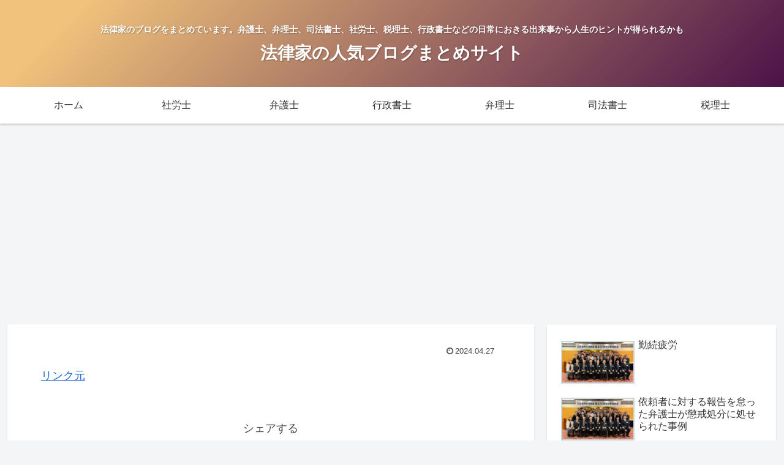

--- FILE ---
content_type: text/html; charset=utf-8
request_url: https://www.google.com/recaptcha/api2/aframe
body_size: 268
content:
<!DOCTYPE HTML><html><head><meta http-equiv="content-type" content="text/html; charset=UTF-8"></head><body><script nonce="uQy4FmJ1xZKq-dF5kwWcrw">/** Anti-fraud and anti-abuse applications only. See google.com/recaptcha */ try{var clients={'sodar':'https://pagead2.googlesyndication.com/pagead/sodar?'};window.addEventListener("message",function(a){try{if(a.source===window.parent){var b=JSON.parse(a.data);var c=clients[b['id']];if(c){var d=document.createElement('img');d.src=c+b['params']+'&rc='+(localStorage.getItem("rc::a")?sessionStorage.getItem("rc::b"):"");window.document.body.appendChild(d);sessionStorage.setItem("rc::e",parseInt(sessionStorage.getItem("rc::e")||0)+1);localStorage.setItem("rc::h",'1769044840834');}}}catch(b){}});window.parent.postMessage("_grecaptcha_ready", "*");}catch(b){}</script></body></html>